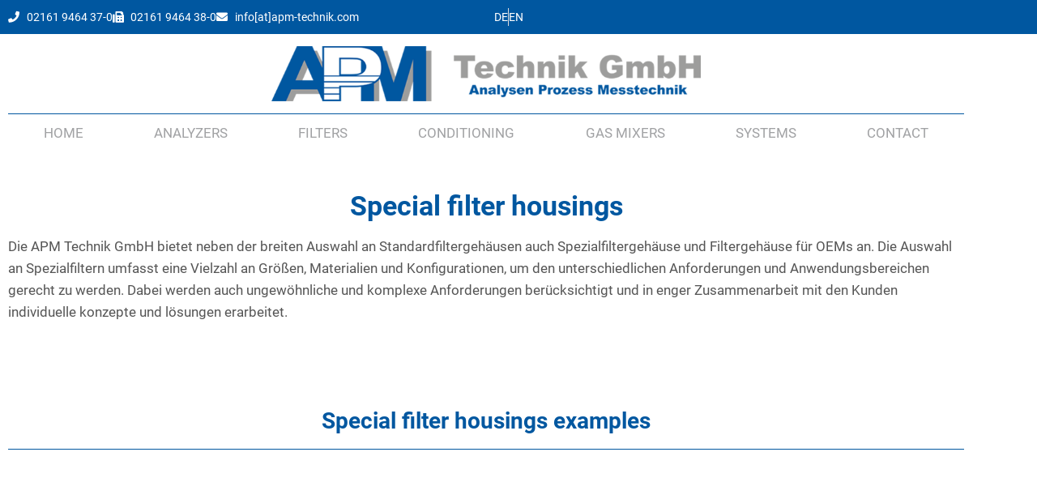

--- FILE ---
content_type: text/css
request_url: https://www.apm-technik.com/wp-content/themes/ecotech-netracom/style.css?ver=1.2.0
body_size: 1427
content:
/*======================================
Theme Name: Ecotech netracom
Theme URI: https://ecotechnetracom.de
Description: Ein einfaches Child Theme für Ecotech
Version: 1.0
Author: netracom gmbh
Author URI: https://www.netracom.de
Template: ecotech
License: GNU General Public License v2.0
License URI: http://www.gnu.org/licenses/gpl-2.0.html
======================================*/

/* You can start adding your own styles here. Use !important to overwrite styles if needed. */
/* roboto-300 - latin */
@font-face {
  font-family: 'Roboto';
  font-style: normal;
  font-weight: 300;
  src: url('https://www.netracomprelaunch.de/apm/fonts/roboto-v20-latin/roboto-v20-latin-300.eot'); /* IE9 Compat Modes */
  src: local('Roboto Light'), local('Roboto-Light'),
       url('https://www.netracomprelaunch.de/apm/fonts/roboto-v20-latin/roboto-v20-latin-300.eot?#iefix') format('embedded-opentype'), /* IE6-IE8 */
       url('https://www.netracomprelaunch.de/apm/fonts/roboto-v20-latin/roboto-v20-latin-300.woff2') format('woff2'), /* Super Modern Browsers */
       url('https://www.netracomprelaunch.de/apm/fonts/roboto-v20-latin/roboto-v20-latin-300.woff') format('woff'), /* Modern Browsers */
       url('https://www.netracomprelaunch.de/apm/fonts/roboto-v20-latin/roboto-v20-latin-300.ttf') format('truetype'), /* Safari, Android, iOS */
       url('https://www.netracomprelaunch.de/apm/fonts/roboto-v20-latin/roboto-v20-latin-300.svg#Roboto') format('svg'); /* Legacy iOS */
}

/* roboto-300italic - latin */
@font-face {
  font-family: 'Roboto';
  font-style: italic;
  font-weight: 300;
  src: url('https://www.netracomprelaunch.de/apm/fonts/roboto-v20-latin/roboto-v20-latin-300italic.eot'); /* IE9 Compat Modes */
  src: local('Roboto Light Italic'), local('Roboto-LightItalic'),
       url('https://www.netracomprelaunch.de/apm/fonts/roboto-v20-latin/roboto-v20-latin-300italic.eot?#iefix') format('embedded-opentype'), /* IE6-IE8 */
       url('https://www.netracomprelaunch.de/apm/fonts/roboto-v20-latin/roboto-v20-latin-300italic.woff2') format('woff2'), /* Super Modern Browsers */
       url('https://www.netracomprelaunch.de/apm/fonts/roboto-v20-latin/roboto-v20-latin-300italic.woff') format('woff'), /* Modern Browsers */
       url('https://www.netracomprelaunch.de/apm/fonts/roboto-v20-latin/roboto-v20-latin-300italic.ttf') format('truetype'), /* Safari, Android, iOS */
       url('https://www.netracomprelaunch.de/apm/fonts/roboto-v20-latin/roboto-v20-latin-300italic.svg#Roboto') format('svg'); /* Legacy iOS */
}

/* roboto-regular - latin */
@font-face {
  font-family: 'Roboto';
  font-style: normal;
  font-weight: 400;
  src: url('https://www.netracomprelaunch.de/apm/fonts/roboto-v20-latin/roboto-v20-latin-regular.eot'); /* IE9 Compat Modes */
  src: local('Roboto'), local('Roboto-Regular'),
       url('https://www.netracomprelaunch.de/apm/fonts/roboto-v20-latin/roboto-v20-latin-regular.eot?#iefix') format('embedded-opentype'), /* IE6-IE8 */
       url('https://www.netracomprelaunch.de/apm/fonts/roboto-v20-latin/roboto-v20-latin-regular.woff2') format('woff2'), /* Super Modern Browsers */
       url('https://www.netracomprelaunch.de/apm/fonts/roboto-v20-latin/roboto-v20-latin-regular.woff') format('woff'), /* Modern Browsers */
       url('https://www.netracomprelaunch.de/apm/fonts/roboto-v20-latin/roboto-v20-latin-regular.ttf') format('truetype'), /* Safari, Android, iOS */
       url('https://www.netracomprelaunch.de/apm/fonts/roboto-v20-latin/roboto-v20-latin-regular.svg#Roboto') format('svg'); /* Legacy iOS */
}

/* roboto-italic - latin */
@font-face {
  font-family: 'Roboto';
  font-style: italic;
  font-weight: 400;
  src: url('https://www.netracomprelaunch.de/apm/fonts/roboto-v20-latin/roboto-v20-latin-italic.eot'); /* IE9 Compat Modes */
  src: local('Roboto Italic'), local('Roboto-Italic'),
       url('https://www.netracomprelaunch.de/apm/fonts/roboto-v20-latin/roboto-v20-latin-italic.eot?#iefix') format('embedded-opentype'), /* IE6-IE8 */
       url('https://www.netracomprelaunch.de/apm/fonts/roboto-v20-latin/roboto-v20-latin-italic.woff2') format('woff2'), /* Super Modern Browsers */
       url('https://www.netracomprelaunch.de/apm/fonts/roboto-v20-latin/roboto-v20-latin-italic.woff') format('woff'), /* Modern Browsers */
       url('https://www.netracomprelaunch.de/apm/fonts/roboto-v20-latin/roboto-v20-latin-italic.ttf') format('truetype'), /* Safari, Android, iOS */
       url('https://www.netracomprelaunch.de/apm/fonts/roboto-v20-latin/roboto-v20-latin-italic.svg#Roboto') format('svg'); /* Legacy iOS */
}

/* roboto-500italic - latin */
@font-face {
  font-family: 'Roboto';
  font-style: italic;
  font-weight: 500;
  src: url('https://www.netracomprelaunch.de/apm/fonts/roboto-v20-latin/roboto-v20-latin-500italic.eot'); /* IE9 Compat Modes */
  src: local('Roboto Medium Italic'), local('Roboto-MediumItalic'),
       url('https://www.netracomprelaunch.de/apm/fonts/roboto-v20-latin/roboto-v20-latin-500italic.eot?#iefix') format('embedded-opentype'), /* IE6-IE8 */
       url('https://www.netracomprelaunch.de/apm/fonts/roboto-v20-latin/roboto-v20-latin-500italic.woff2') format('woff2'), /* Super Modern Browsers */
       url('https://www.netracomprelaunch.de/apm/fonts/roboto-v20-latin/roboto-v20-latin-500italic.woff') format('woff'), /* Modern Browsers */
       url('https://www.netracomprelaunch.de/apm/fonts/roboto-v20-latin/roboto-v20-latin-500italic.ttf') format('truetype'), /* Safari, Android, iOS */
       url('https://www.netracomprelaunch.de/apm/fonts/roboto-v20-latin/roboto-v20-latin-500italic.svg#Roboto') format('svg'); /* Legacy iOS */
}

/* roboto-500 - latin */
@font-face {
  font-family: 'Roboto';
  font-style: normal;
  font-weight: 500;
  src: url('https://www.netracomprelaunch.de/apm/fonts/roboto-v20-latin/roboto-v20-latin-500.eot'); /* IE9 Compat Modes */
  src: local('Roboto Medium'), local('Roboto-Medium'),
       url('https://www.netracomprelaunch.de/apm/fonts/roboto-v20-latin/roboto-v20-latin-500.eot?#iefix') format('embedded-opentype'), /* IE6-IE8 */
       url('https://www.netracomprelaunch.de/apm/fonts/roboto-v20-latin/roboto-v20-latin-500.woff2') format('woff2'), /* Super Modern Browsers */
       url('https://www.netracomprelaunch.de/apm/fonts/roboto-v20-latin/roboto-v20-latin-500.woff') format('woff'), /* Modern Browsers */
       url('https://www.netracomprelaunch.de/apm/fonts/roboto-v20-latin/roboto-v20-latin-500.ttf') format('truetype'), /* Safari, Android, iOS */
       url('https://www.netracomprelaunch.de/apm/fonts/roboto-v20-latin/roboto-v20-latin-500.svg#Roboto') format('svg'); /* Legacy iOS */
}

/* roboto-700 - latin */
@font-face {
  font-family: 'Roboto';
  font-style: normal;
  font-weight: 700;
  src: url('https://www.netracomprelaunch.de/apm/fonts/roboto-v20-latin/roboto-v20-latin-700.eot'); /* IE9 Compat Modes */
  src: local('Roboto Bold'), local('Roboto-Bold'),
       url('https://www.netracomprelaunch.de/apm/fonts/roboto-v20-latin/roboto-v20-latin-700.eot?#iefix') format('embedded-opentype'), /* IE6-IE8 */
       url('https://www.netracomprelaunch.de/apm/fonts/roboto-v20-latin/roboto-v20-latin-700.woff2') format('woff2'), /* Super Modern Browsers */
       url('https://www.netracomprelaunch.de/apm/fonts/roboto-v20-latin/roboto-v20-latin-700.woff') format('woff'), /* Modern Browsers */
       url('https://www.netracomprelaunch.de/apm/fonts/roboto-v20-latin/roboto-v20-latin-700.ttf') format('truetype'), /* Safari, Android, iOS */
       url('https://www.netracomprelaunch.de/apm/fonts/roboto-v20-latin/roboto-v20-latin-700.svg#Roboto') format('svg'); /* Legacy iOS */
}

/* roboto-700italic - latin */
@font-face {
  font-family: 'Roboto';
  font-style: italic;
  font-weight: 700;
  src: url('https://www.netracomprelaunch.de/apm/fonts/roboto-v20-latin/roboto-v20-latin-700italic.eot'); /* IE9 Compat Modes */
  src: local('Roboto Bold Italic'), local('Roboto-BoldItalic'),
       url('https://www.netracomprelaunch.de/apm/fonts/roboto-v20-latin/roboto-v20-latin-700italic.eot?#iefix') format('embedded-opentype'), /* IE6-IE8 */
       url('https://www.netracomprelaunch.de/apm/fonts/roboto-v20-latin/roboto-v20-latin-700italic.woff2') format('woff2'), /* Super Modern Browsers */
       url('https://www.netracomprelaunch.de/apm/fonts/roboto-v20-latin/roboto-v20-latin-700italic.woff') format('woff'), /* Modern Browsers */
       url('https://www.netracomprelaunch.de/apm/fonts/roboto-v20-latin/roboto-v20-latin-700italic.ttf') format('truetype'), /* Safari, Android, iOS */
       url('https://www.netracomprelaunch.de/apm/fonts/roboto-v20-latin/roboto-v20-latin-700italic.svg#Roboto') format('svg'); /* Legacy iOS */
}

/* roboto-900 - latin */
@font-face {
  font-family: 'Roboto';
  font-style: normal;
  font-weight: 900;
  src: url('https://www.netracomprelaunch.de/apm/fonts/roboto-v20-latin/roboto-v20-latin-900.eot'); /* IE9 Compat Modes */
  src: local('Roboto Black'), local('Roboto-Black'),
       url('https://www.netracomprelaunch.de/apm/fonts/roboto-v20-latin/roboto-v20-latin-900.eot?#iefix') format('embedded-opentype'), /* IE6-IE8 */
       url('https://www.netracomprelaunch.de/apm/fonts/roboto-v20-latin/roboto-v20-latin-900.woff2') format('woff2'), /* Super Modern Browsers */
       url('https://www.netracomprelaunch.de/apm/fonts/roboto-v20-latin/roboto-v20-latin-900.woff') format('woff'), /* Modern Browsers */
       url('https://www.netracomprelaunch.de/apm/fonts/roboto-v20-latin/roboto-v20-latin-900.ttf') format('truetype'), /* Safari, Android, iOS */
       url('https://www.netracomprelaunch.de/apm/fonts/roboto-v20-latin/roboto-v20-latin-900.svg#Roboto') format('svg'); /* Legacy iOS */
}

/* roboto-900italic - latin */
@font-face {
  font-family: 'Roboto';
  font-style: italic;
  font-weight: 900;
  src: url('https://www.netracomprelaunch.de/apm/fonts/roboto-v20-latin/roboto-v20-latin-900italic.eot'); /* IE9 Compat Modes */
  src: local('Roboto Black Italic'), local('Roboto-BlackItalic'),
       url('https://www.netracomprelaunch.de/apm/fonts/roboto-v20-latin/roboto-v20-latin-900italic.eot?#iefix') format('embedded-opentype'), /* IE6-IE8 */
       url('https://www.netracomprelaunch.de/apm/fonts/roboto-v20-latin/roboto-v20-latin-900italic.woff2') format('woff2'), /* Super Modern Browsers */
       url('https://www.netracomprelaunch.de/apm/fonts/roboto-v20-latin/roboto-v20-latin-900italic.woff') format('woff'), /* Modern Browsers */
       url('https://www.netracomprelaunch.de/apm/fonts/roboto-v20-latin/roboto-v20-latin-900italic.ttf') format('truetype'), /* Safari, Android, iOS */
       url('https://www.netracomprelaunch.de/apm/fonts/roboto-v20-latin/roboto-v20-latin-900italic.svg#Roboto') format('svg'); /* Legacy iOS */
}

/* TOP PANEL */
.toppanel-container {
	color: #ffffff;
	font-size: 14px;
	text-align: right;
	width: 100%;
	font-weight: 400;
	padding: 0 10px;
}
.toppanel-container a {
	color: #ffffff;
}
.toppanel-container a:hover {
	color: #dddddd;
}
.toppanel-email {
	padding-left: 30px;
}
@media only screen and (min-width: 320px) and (max-width: 767px) and (orientation: portrait) { 
	.toppanel-container {
		text-align: left;
		font-size: 12.5px;
	}
	.toppanel-email {
		padding-left: 0px;
		padding-left: 10px;
	}
}

/* FOOTER */
.site-footer {
    clear: both;
	background-color: #0057a0;
}
.footer-copyright {
	color: #ffffff;
	padding: 7px 0 2px 0;
	font-weight: 500;
	font-size: 12px;
}
.footer-copyright a {
	color: #ffffff;
	text-decoration: underline;
}
.footer-copyright a:hover {
	color: #dddddd;
}

/* Footer Navigation 4 spaltig */
.nm-footer-nav-container {
	background-color: #dddddd;
	color: #222222;
	padding: 30px 0 5px 0;
}

.nm-footer-nav-container,
.nm-footer-nav-container a,
.nm-footer-nav-container p {
	color: #222222;
	font-size: 12px !important;
}
.nm-footer-nav-container a:hover {
	color: #888888;
}

.footer-widgets {
    margin-right: -2em;
	background-color: #000 !important
}

.nm-footer-1 {
	width: 15%;	
	float: left;
}
.nm-footer-2 {
	width: 15%;
	float: left;
}
.nm-footer-3 {
	width: 15%;
	float: left;
}
.nm-footer-4 {
	width: 15%;
	float: left;
}
.nm-footer-5 {
	width: 22%;
	float: left;
}
.nm-footer-6 {
	width: 18%;
	float: left;
}
@media only screen and (min-width: 320px) and (max-width: 767px) and (orientation: portrait) {
	.nm-footer-1 {
		width: 100%;	
	}
	.nm-footer-2 {
		width: 100%;
	}
	.nm-footer-3 {
		width: 100%;
	}
	.nm-footer-4 {
		width: 100%;
		text-align: left;
	}
	.nm-footer-5 {
		width: 100%;
		text-align: left;
	}
	.nm-footer-6 {
		width: 100%;
		text-align: left;
	}
}
@media only screen and (min-width: 320px) and (max-width: 767px) and (orientation: landscape) {
	.nm-footer-1 {
		width: 17%;	
	}
	.nm-footer-2 {
		width: 23%;
	}
	.nm-footer-3 {
		width: 36%;
	}
	.nm-footer-4 {
		width: 24%;
		text-align: left;
	}
	.nm-footer-5 {
		width: 24%;
		text-align: left;
	}
	.nm-footer-6 {
		width: 24%;
		text-align: left;
	}
}
@media only screen and (min-device-width: 768px) and (max-device-width: 1024px) and (orientation: portrait) {
	.nm-footer-1 {
		width: 38%;	
	}
	.nm-footer-2 {
		width: 35%;
	}
	.nm-footer-3 {
		width: 27%;
	}
	.nm-footer-4 {
		width: 0%;
		text-align: left;
	}
	.nm-footer-5 {
		width: 0%;
		text-align: left;
	}
	.nm-footer-6 {
		width: 0%;
		text-align: left;
	}
}

/* Footer Social Media */
.nm-footer-social-media {
	width: 100%;
	background-color: #0044cd;
	color: #ffffff;
	padding: 20px 0 10px 0;
	margin-bottom: 20px;
	display: none;
}
.nm-footer-social-media a {
	color: #ffffff;
}
.nm-footer-social-media a:hover {
	color: #dddddd;
}

.nm-social-left {
	width: 100%;
	float: none;	
	text-align: center !important;
	padding-top: 10px;
}

.nm-social-right {
	width: 50%;
	float: left;	
	text-align: right !important;
	display: none;
}
@media only screen and (min-width: 320px) and (max-width: 767px) and (orientation: portrait) {
	.nm-social-left {
		width: 100%;
		text-align: center !important;
	}

	.nm-social-right {
		width: 100%;
		text-align: center !important;
	}
}

/* Footer Icons */
.footer-icons {
	padding: 0 20px;
}

@media only screen and (min-width: 320px) and (max-width: 767px) and (orientation: portrait) {
	.footer-icons {
		padding: 0 10px;
	}
	.nm-footer-social-media {
		width: 100%;
		background-color: #122f66;
		color: #ffffff;
		padding: 0px 0 0 0;
		margin-bottom: 10px;
	}
}
@media only screen and (min-width: 320px) and (max-width: 767px) and (orientation: landscape) {
	.footer-icons {
		padding: 0 15px;
	}
}


--- FILE ---
content_type: text/css
request_url: https://www.apm-technik.com/wp-content/uploads/elementor/css/post-3363.css?ver=1768460991
body_size: 724
content:
.elementor-kit-3363{--e-global-color-primary:#0057A0;--e-global-color-secondary:#54595F;--e-global-color-text:#555555;--e-global-color-accent:#61CE70;--e-global-color-2d4e3851:#4054B2;--e-global-color-2a27f6ec:#23A455;--e-global-color-5bd1f715:#000;--e-global-color-43d4440d:#FFF;--e-global-typography-primary-font-family:"Roboto";--e-global-typography-primary-font-weight:600;--e-global-typography-secondary-font-family:"Roboto Slab";--e-global-typography-secondary-font-weight:400;--e-global-typography-text-font-family:"Roboto";--e-global-typography-text-font-weight:400;--e-global-typography-accent-font-family:"Roboto";--e-global-typography-accent-font-weight:500;font-size:17px;}.elementor-kit-3363 button,.elementor-kit-3363 input[type="button"],.elementor-kit-3363 input[type="submit"],.elementor-kit-3363 .elementor-button{background-color:var( --e-global-color-primary );color:#FFFFFF;border-style:solid;border-width:1px 1px 1px 1px;}.elementor-kit-3363 e-page-transition{background-color:#FFBC7D;}.elementor-kit-3363 a{color:#000000;}.elementor-kit-3363 a:hover{color:var( --e-global-color-primary );}.elementor-kit-3363 button:hover,.elementor-kit-3363 button:focus,.elementor-kit-3363 input[type="button"]:hover,.elementor-kit-3363 input[type="button"]:focus,.elementor-kit-3363 input[type="submit"]:hover,.elementor-kit-3363 input[type="submit"]:focus,.elementor-kit-3363 .elementor-button:hover,.elementor-kit-3363 .elementor-button:focus{color:#D8D8D8;}.elementor-section.elementor-section-boxed > .elementor-container{max-width:1200px;}.e-con{--container-max-width:1200px;}.elementor-widget:not(:last-child){margin-block-end:20px;}.elementor-element{--widgets-spacing:20px 20px;--widgets-spacing-row:20px;--widgets-spacing-column:20px;}{}h1.entry-title{display:var(--page-title-display);}@media(max-width:1024px){.elementor-section.elementor-section-boxed > .elementor-container{max-width:1024px;}.e-con{--container-max-width:1024px;}}@media(max-width:767px){.elementor-section.elementor-section-boxed > .elementor-container{max-width:767px;}.e-con{--container-max-width:767px;}}/* Start Custom Fonts CSS */@font-face {
	font-family: 'Roboto';
	font-style: normal;
	font-weight: normal;
	font-display: auto;
	src: url('https://www.apm-technik.com/wp-content/uploads/roboto-v27-latin-regular.eot');
	src: url('https://www.apm-technik.com/wp-content/uploads/roboto-v27-latin-regular.eot?#iefix') format('embedded-opentype'),
		url('https://www.apm-technik.com/wp-content/uploads/roboto-v27-latin-regular.woff2') format('woff2'),
		url('https://www.apm-technik.com/wp-content/uploads/roboto-v27-latin-regular.woff') format('woff'),
		url('https://www.apm-technik.com/wp-content/uploads/roboto-v27-latin-regular.ttf') format('truetype'),
		url('https://www.apm-technik.com/wp-content/uploads/roboto-v27-latin-regular.svg#Roboto') format('svg');
}
@font-face {
	font-family: 'Roboto';
	font-style: italic;
	font-weight: normal;
	font-display: auto;
	src: url('https://www.apm-technik.com/wp-content/uploads/roboto-v27-latin-italic.eot');
	src: url('https://www.apm-technik.com/wp-content/uploads/roboto-v27-latin-italic.eot?#iefix') format('embedded-opentype'),
		url('https://www.apm-technik.com/wp-content/uploads/roboto-v27-latin-italic.woff2') format('woff2'),
		url('https://www.apm-technik.com/wp-content/uploads/roboto-v27-latin-italic.woff') format('woff'),
		url('https://www.apm-technik.com/wp-content/uploads/roboto-v27-latin-italic.ttf') format('truetype');
}
@font-face {
	font-family: 'Roboto';
	font-style: normal;
	font-weight: bold;
	font-display: auto;
	src: url('https://www.apm-technik.com/wp-content/uploads/roboto-v27-latin-700.eot');
	src: url('https://www.apm-technik.com/wp-content/uploads/roboto-v27-latin-700.eot?#iefix') format('embedded-opentype'),
		url('https://www.apm-technik.com/wp-content/uploads/roboto-v27-latin-700.woff2') format('woff2'),
		url('https://www.apm-technik.com/wp-content/uploads/roboto-v27-latin-700.woff') format('woff'),
		url('https://www.apm-technik.com/wp-content/uploads/roboto-v27-latin-700.ttf') format('truetype'),
		url('https://www.apm-technik.com/wp-content/uploads/roboto-v27-latin-700.svg#Roboto') format('svg');
}
@font-face {
	font-family: 'Roboto';
	font-style: normal;
	font-weight: 300;
	font-display: auto;
	src: url('https://www.apm-technik.com/wp-content/uploads/roboto-v27-latin-300.eot');
	src: url('https://www.apm-technik.com/wp-content/uploads/roboto-v27-latin-300.eot?#iefix') format('embedded-opentype'),
		url('https://www.apm-technik.com/wp-content/uploads/roboto-v27-latin-300.woff2') format('woff2'),
		url('https://www.apm-technik.com/wp-content/uploads/roboto-v27-latin-300.woff') format('woff'),
		url('https://www.apm-technik.com/wp-content/uploads/roboto-v27-latin-300.ttf') format('truetype'),
		url('https://www.apm-technik.com/wp-content/uploads/roboto-v27-latin-300.svg#Roboto') format('svg');
}
/* End Custom Fonts CSS */

--- FILE ---
content_type: text/css
request_url: https://www.apm-technik.com/wp-content/uploads/elementor/css/post-5370.css?ver=1768463473
body_size: 583
content:
.elementor-5370 .elementor-element.elementor-element-3f107c31 .elementor-repeater-item-7a3353a.jet-parallax-section__layout .jet-parallax-section__image{background-size:auto;}.elementor-widget-heading .elementor-heading-title{font-family:var( --e-global-typography-primary-font-family ), Sans-serif;font-weight:var( --e-global-typography-primary-font-weight );color:var( --e-global-color-primary );}.elementor-5370 .elementor-element.elementor-element-5a58ce04{text-align:center;}.elementor-widget-text-editor{font-family:var( --e-global-typography-text-font-family ), Sans-serif;font-weight:var( --e-global-typography-text-font-weight );color:var( --e-global-color-text );}.elementor-widget-text-editor.elementor-drop-cap-view-stacked .elementor-drop-cap{background-color:var( --e-global-color-primary );}.elementor-widget-text-editor.elementor-drop-cap-view-framed .elementor-drop-cap, .elementor-widget-text-editor.elementor-drop-cap-view-default .elementor-drop-cap{color:var( --e-global-color-primary );border-color:var( --e-global-color-primary );}.elementor-5370 .elementor-element.elementor-element-5cb270c4 .elementor-repeater-item-221cfc9.jet-parallax-section__layout .jet-parallax-section__image{background-size:auto;}.elementor-5370 .elementor-element.elementor-element-302aa6f5{--spacer-size:50px;}.elementor-5370 .elementor-element.elementor-element-57ace05{text-align:center;}.elementor-5370 .elementor-element.elementor-element-7478c67 .elementor-repeater-item-48c2195.jet-parallax-section__layout .jet-parallax-section__image{background-size:auto;}.elementor-widget-call-to-action .elementor-cta__title{font-family:var( --e-global-typography-primary-font-family ), Sans-serif;font-weight:var( --e-global-typography-primary-font-weight );}.elementor-widget-call-to-action .elementor-cta__description{font-family:var( --e-global-typography-text-font-family ), Sans-serif;font-weight:var( --e-global-typography-text-font-weight );}.elementor-widget-call-to-action .elementor-cta__button{font-family:var( --e-global-typography-accent-font-family ), Sans-serif;font-weight:var( --e-global-typography-accent-font-weight );}.elementor-widget-call-to-action .elementor-ribbon-inner{background-color:var( --e-global-color-accent );font-family:var( --e-global-typography-accent-font-family ), Sans-serif;font-weight:var( --e-global-typography-accent-font-weight );}.elementor-5370 .elementor-element.elementor-element-7f145f3 .elementor-cta .elementor-cta__bg, .elementor-5370 .elementor-element.elementor-element-7f145f3 .elementor-cta .elementor-cta__bg-overlay{transition-duration:1500ms;}.elementor-5370 .elementor-element.elementor-element-7f145f3 .elementor-cta__content{min-height:100px;text-align:center;}.elementor-5370 .elementor-element.elementor-element-7f145f3 .elementor-cta__bg-wrapper{min-height:230px;}.elementor-5370 .elementor-element.elementor-element-7f145f3 .elementor-cta__button{color:var( --e-global-color-43d4440d );background-color:var( --e-global-color-primary );}.elementor-5370 .elementor-element.elementor-element-51c9904 .elementor-cta .elementor-cta__bg, .elementor-5370 .elementor-element.elementor-element-51c9904 .elementor-cta .elementor-cta__bg-overlay{transition-duration:1500ms;}.elementor-5370 .elementor-element.elementor-element-51c9904 .elementor-cta__content{text-align:center;}.elementor-5370 .elementor-element.elementor-element-51c9904 .elementor-cta__bg-wrapper{min-height:230px;}.elementor-5370 .elementor-element.elementor-element-51c9904 .elementor-cta__button{color:var( --e-global-color-43d4440d );background-color:var( --e-global-color-primary );}.elementor-5370 .elementor-element.elementor-element-2beaff9 .elementor-cta .elementor-cta__bg, .elementor-5370 .elementor-element.elementor-element-2beaff9 .elementor-cta .elementor-cta__bg-overlay{transition-duration:1500ms;}.elementor-5370 .elementor-element.elementor-element-2beaff9 .elementor-cta__content{text-align:center;}.elementor-5370 .elementor-element.elementor-element-2beaff9 .elementor-cta__bg-wrapper{min-height:230px;}.elementor-5370 .elementor-element.elementor-element-2beaff9 .elementor-cta__button{color:var( --e-global-color-43d4440d );background-color:var( --e-global-color-primary );}.elementor-5370 .elementor-element.elementor-element-b808a3a .elementor-repeater-item-c683fc3.jet-parallax-section__layout .jet-parallax-section__image{background-size:auto;}.elementor-5370 .elementor-element.elementor-element-6ed5b47 .elementor-cta .elementor-cta__bg, .elementor-5370 .elementor-element.elementor-element-6ed5b47 .elementor-cta .elementor-cta__bg-overlay{transition-duration:1500ms;}.elementor-5370 .elementor-element.elementor-element-6ed5b47 .elementor-cta__content{text-align:center;}.elementor-5370 .elementor-element.elementor-element-6ed5b47 .elementor-cta__bg-wrapper{min-height:230px;}.elementor-5370 .elementor-element.elementor-element-6ed5b47 .elementor-cta__button{color:var( --e-global-color-43d4440d );background-color:var( --e-global-color-primary );}.elementor-5370 .elementor-element.elementor-element-d9e7826 .elementor-cta .elementor-cta__bg, .elementor-5370 .elementor-element.elementor-element-d9e7826 .elementor-cta .elementor-cta__bg-overlay{transition-duration:1500ms;}.elementor-5370 .elementor-element.elementor-element-d9e7826 .elementor-cta__content{text-align:center;}.elementor-5370 .elementor-element.elementor-element-d9e7826 .elementor-cta__bg-wrapper{min-height:230px;}.elementor-5370 .elementor-element.elementor-element-d9e7826 .elementor-cta__button{color:var( --e-global-color-43d4440d );background-color:var( --e-global-color-primary );}.elementor-5370 .elementor-element.elementor-element-5438b2e .elementor-cta .elementor-cta__bg, .elementor-5370 .elementor-element.elementor-element-5438b2e .elementor-cta .elementor-cta__bg-overlay{transition-duration:1500ms;}.elementor-5370 .elementor-element.elementor-element-5438b2e .elementor-cta__content{text-align:center;}.elementor-5370 .elementor-element.elementor-element-5438b2e .elementor-cta__bg-wrapper{min-height:230px;}.elementor-5370 .elementor-element.elementor-element-5438b2e .elementor-cta__button{color:var( --e-global-color-43d4440d );background-color:var( --e-global-color-primary );}.elementor-5370 .elementor-element.elementor-element-5a7a32f2 .elementor-repeater-item-efdd9dc.jet-parallax-section__layout .jet-parallax-section__image{background-size:auto;}.elementor-5370 .elementor-element.elementor-element-2b4a8a3{--spacer-size:50px;}.elementor-widget-image .widget-image-caption{color:var( --e-global-color-text );font-family:var( --e-global-typography-text-font-family ), Sans-serif;font-weight:var( --e-global-typography-text-font-weight );}

--- FILE ---
content_type: text/css
request_url: https://www.apm-technik.com/wp-content/uploads/elementor/css/post-3984.css?ver=1768460991
body_size: 1541
content:
.elementor-3984 .elementor-element.elementor-element-c537631 .elementor-repeater-item-aba5db6.jet-parallax-section__layout .jet-parallax-section__image{background-size:auto;}.elementor-widget-icon-list .elementor-icon-list-item:not(:last-child):after{border-color:var( --e-global-color-text );}.elementor-widget-icon-list .elementor-icon-list-icon i{color:var( --e-global-color-primary );}.elementor-widget-icon-list .elementor-icon-list-icon svg{fill:var( --e-global-color-primary );}.elementor-widget-icon-list .elementor-icon-list-item > .elementor-icon-list-text, .elementor-widget-icon-list .elementor-icon-list-item > a{font-family:var( --e-global-typography-text-font-family ), Sans-serif;font-weight:var( --e-global-typography-text-font-weight );}.elementor-widget-icon-list .elementor-icon-list-text{color:var( --e-global-color-secondary );}.elementor-3984 .elementor-element.elementor-element-0236b0f .elementor-icon-list-items:not(.elementor-inline-items) .elementor-icon-list-item:not(:last-child){padding-block-end:calc(25px/2);}.elementor-3984 .elementor-element.elementor-element-0236b0f .elementor-icon-list-items:not(.elementor-inline-items) .elementor-icon-list-item:not(:first-child){margin-block-start:calc(25px/2);}.elementor-3984 .elementor-element.elementor-element-0236b0f .elementor-icon-list-items.elementor-inline-items .elementor-icon-list-item{margin-inline:calc(25px/2);}.elementor-3984 .elementor-element.elementor-element-0236b0f .elementor-icon-list-items.elementor-inline-items{margin-inline:calc(-25px/2);}.elementor-3984 .elementor-element.elementor-element-0236b0f .elementor-icon-list-items.elementor-inline-items .elementor-icon-list-item:after{inset-inline-end:calc(-25px/2);}.elementor-3984 .elementor-element.elementor-element-0236b0f .elementor-icon-list-icon i{color:#FFFFFF;transition:color 0.3s;}.elementor-3984 .elementor-element.elementor-element-0236b0f .elementor-icon-list-icon svg{fill:#FFFFFF;transition:fill 0.3s;}.elementor-3984 .elementor-element.elementor-element-0236b0f{--e-icon-list-icon-size:14px;--icon-vertical-offset:0px;}.elementor-3984 .elementor-element.elementor-element-0236b0f .elementor-icon-list-icon{padding-inline-end:0px;}.elementor-3984 .elementor-element.elementor-element-0236b0f .elementor-icon-list-item > .elementor-icon-list-text, .elementor-3984 .elementor-element.elementor-element-0236b0f .elementor-icon-list-item > a{font-family:"Roboto", Sans-serif;font-size:14px;font-weight:400;}.elementor-3984 .elementor-element.elementor-element-0236b0f .elementor-icon-list-text{color:#FFFFFF;transition:color 0.3s;}.elementor-3984 .elementor-element.elementor-element-4482d0a .elementor-icon-list-item:not(:last-child):after{content:"";border-color:#ddd;}.elementor-3984 .elementor-element.elementor-element-4482d0a .elementor-icon-list-items:not(.elementor-inline-items) .elementor-icon-list-item:not(:last-child):after{border-block-start-style:solid;border-block-start-width:1px;}.elementor-3984 .elementor-element.elementor-element-4482d0a .elementor-icon-list-items.elementor-inline-items .elementor-icon-list-item:not(:last-child):after{border-inline-start-style:solid;}.elementor-3984 .elementor-element.elementor-element-4482d0a .elementor-inline-items .elementor-icon-list-item:not(:last-child):after{border-inline-start-width:1px;}.elementor-3984 .elementor-element.elementor-element-4482d0a .elementor-icon-list-icon i{transition:color 0.3s;}.elementor-3984 .elementor-element.elementor-element-4482d0a .elementor-icon-list-icon svg{transition:fill 0.3s;}.elementor-3984 .elementor-element.elementor-element-4482d0a{--e-icon-list-icon-size:14px;--icon-vertical-offset:0px;}.elementor-3984 .elementor-element.elementor-element-4482d0a .elementor-icon-list-item > .elementor-icon-list-text, .elementor-3984 .elementor-element.elementor-element-4482d0a .elementor-icon-list-item > a{font-family:"Roboto", Sans-serif;font-size:14px;font-weight:400;}.elementor-3984 .elementor-element.elementor-element-4482d0a .elementor-icon-list-text{color:#FFFFFF;transition:color 0.3s;}.elementor-3984 .elementor-element.elementor-element-c537631:not(.elementor-motion-effects-element-type-background), .elementor-3984 .elementor-element.elementor-element-c537631 > .elementor-motion-effects-container > .elementor-motion-effects-layer{background-color:#0057A0;}.elementor-3984 .elementor-element.elementor-element-c537631{transition:background 0.3s, border 0.3s, border-radius 0.3s, box-shadow 0.3s;}.elementor-3984 .elementor-element.elementor-element-c537631 > .elementor-background-overlay{transition:background 0.3s, border-radius 0.3s, opacity 0.3s;}.elementor-3984 .elementor-element.elementor-element-e523c91 .elementor-repeater-item-3daad27.jet-parallax-section__layout .jet-parallax-section__image{background-size:auto;}.elementor-3984 .elementor-element.elementor-element-e8e60af > .elementor-element-populated{padding:15px 10px 15px 10px;}.elementor-widget-theme-site-logo .widget-image-caption{color:var( --e-global-color-text );font-family:var( --e-global-typography-text-font-family ), Sans-serif;font-weight:var( --e-global-typography-text-font-weight );}.elementor-3984 .elementor-element.elementor-element-ebfbfb6{text-align:center;}.elementor-3984 .elementor-element.elementor-element-ebfbfb6 img{width:530px;}.elementor-3984 .elementor-element.elementor-element-9bf8477 .elementor-repeater-item-8399450.jet-parallax-section__layout .jet-parallax-section__image{background-size:auto;}.elementor-3984 .elementor-element.elementor-element-2c63528 > .elementor-element-populated{padding:0px 10px 0px 10px;}.elementor-widget-nav-menu .elementor-nav-menu .elementor-item{font-family:var( --e-global-typography-primary-font-family ), Sans-serif;font-weight:var( --e-global-typography-primary-font-weight );}.elementor-widget-nav-menu .elementor-nav-menu--main .elementor-item{color:var( --e-global-color-text );fill:var( --e-global-color-text );}.elementor-widget-nav-menu .elementor-nav-menu--main .elementor-item:hover,
					.elementor-widget-nav-menu .elementor-nav-menu--main .elementor-item.elementor-item-active,
					.elementor-widget-nav-menu .elementor-nav-menu--main .elementor-item.highlighted,
					.elementor-widget-nav-menu .elementor-nav-menu--main .elementor-item:focus{color:var( --e-global-color-accent );fill:var( --e-global-color-accent );}.elementor-widget-nav-menu .elementor-nav-menu--main:not(.e--pointer-framed) .elementor-item:before,
					.elementor-widget-nav-menu .elementor-nav-menu--main:not(.e--pointer-framed) .elementor-item:after{background-color:var( --e-global-color-accent );}.elementor-widget-nav-menu .e--pointer-framed .elementor-item:before,
					.elementor-widget-nav-menu .e--pointer-framed .elementor-item:after{border-color:var( --e-global-color-accent );}.elementor-widget-nav-menu{--e-nav-menu-divider-color:var( --e-global-color-text );}.elementor-widget-nav-menu .elementor-nav-menu--dropdown .elementor-item, .elementor-widget-nav-menu .elementor-nav-menu--dropdown  .elementor-sub-item{font-family:var( --e-global-typography-accent-font-family ), Sans-serif;font-weight:var( --e-global-typography-accent-font-weight );}.elementor-3984 .elementor-element.elementor-element-23a0839 > .elementor-widget-container{border-style:solid;border-width:1px 0px 0px 0px;border-color:var( --e-global-color-primary );}.elementor-3984 .elementor-element.elementor-element-23a0839 .elementor-menu-toggle{margin-left:auto;background-color:#FFFFFF;}.elementor-3984 .elementor-element.elementor-element-23a0839 .elementor-nav-menu .elementor-item{font-family:"Roboto", Sans-serif;font-weight:400;text-transform:uppercase;}.elementor-3984 .elementor-element.elementor-element-23a0839 .elementor-nav-menu--main .elementor-item{color:#A1A2A4;fill:#A1A2A4;}.elementor-3984 .elementor-element.elementor-element-23a0839 .elementor-nav-menu--main .elementor-item:hover,
					.elementor-3984 .elementor-element.elementor-element-23a0839 .elementor-nav-menu--main .elementor-item.elementor-item-active,
					.elementor-3984 .elementor-element.elementor-element-23a0839 .elementor-nav-menu--main .elementor-item.highlighted,
					.elementor-3984 .elementor-element.elementor-element-23a0839 .elementor-nav-menu--main .elementor-item:focus{color:var( --e-global-color-primary );fill:var( --e-global-color-primary );}.elementor-3984 .elementor-element.elementor-element-23a0839 .elementor-nav-menu--main:not(.e--pointer-framed) .elementor-item:before,
					.elementor-3984 .elementor-element.elementor-element-23a0839 .elementor-nav-menu--main:not(.e--pointer-framed) .elementor-item:after{background-color:var( --e-global-color-primary );}.elementor-3984 .elementor-element.elementor-element-23a0839 .e--pointer-framed .elementor-item:before,
					.elementor-3984 .elementor-element.elementor-element-23a0839 .e--pointer-framed .elementor-item:after{border-color:var( --e-global-color-primary );}.elementor-3984 .elementor-element.elementor-element-23a0839 .elementor-nav-menu--main .elementor-item.elementor-item-active{color:#333333;}.elementor-3984 .elementor-element.elementor-element-23a0839 .e--pointer-framed .elementor-item:before{border-width:0px;}.elementor-3984 .elementor-element.elementor-element-23a0839 .e--pointer-framed.e--animation-draw .elementor-item:before{border-width:0 0 0px 0px;}.elementor-3984 .elementor-element.elementor-element-23a0839 .e--pointer-framed.e--animation-draw .elementor-item:after{border-width:0px 0px 0 0;}.elementor-3984 .elementor-element.elementor-element-23a0839 .e--pointer-framed.e--animation-corners .elementor-item:before{border-width:0px 0 0 0px;}.elementor-3984 .elementor-element.elementor-element-23a0839 .e--pointer-framed.e--animation-corners .elementor-item:after{border-width:0 0px 0px 0;}.elementor-3984 .elementor-element.elementor-element-23a0839 .e--pointer-underline .elementor-item:after,
					 .elementor-3984 .elementor-element.elementor-element-23a0839 .e--pointer-overline .elementor-item:before,
					 .elementor-3984 .elementor-element.elementor-element-23a0839 .e--pointer-double-line .elementor-item:before,
					 .elementor-3984 .elementor-element.elementor-element-23a0839 .e--pointer-double-line .elementor-item:after{height:0px;}.elementor-3984 .elementor-element.elementor-element-23a0839 .elementor-nav-menu--dropdown{background-color:#E9E9E9;border-style:solid;border-color:#CCCCCC;}.elementor-3984 .elementor-element.elementor-element-23a0839 .elementor-nav-menu--dropdown a:hover,
					.elementor-3984 .elementor-element.elementor-element-23a0839 .elementor-nav-menu--dropdown a:focus,
					.elementor-3984 .elementor-element.elementor-element-23a0839 .elementor-nav-menu--dropdown a.elementor-item-active,
					.elementor-3984 .elementor-element.elementor-element-23a0839 .elementor-nav-menu--dropdown a.highlighted,
					.elementor-3984 .elementor-element.elementor-element-23a0839 .elementor-menu-toggle:hover,
					.elementor-3984 .elementor-element.elementor-element-23a0839 .elementor-menu-toggle:focus{color:#FFFFFF;}.elementor-3984 .elementor-element.elementor-element-23a0839 .elementor-nav-menu--dropdown a:hover,
					.elementor-3984 .elementor-element.elementor-element-23a0839 .elementor-nav-menu--dropdown a:focus,
					.elementor-3984 .elementor-element.elementor-element-23a0839 .elementor-nav-menu--dropdown a.elementor-item-active,
					.elementor-3984 .elementor-element.elementor-element-23a0839 .elementor-nav-menu--dropdown a.highlighted{background-color:var( --e-global-color-primary );}.elementor-3984 .elementor-element.elementor-element-23a0839 .elementor-nav-menu--dropdown a.elementor-item-active{color:var( --e-global-color-primary );background-color:#F4F4F4;}.elementor-3984 .elementor-element.elementor-element-23a0839 .elementor-nav-menu--dropdown li:not(:last-child){border-style:solid;border-color:#FFFFFF;border-bottom-width:3px;}.elementor-3984 .elementor-element.elementor-element-23a0839 div.elementor-menu-toggle{color:var( --e-global-color-primary );}.elementor-3984 .elementor-element.elementor-element-23a0839 div.elementor-menu-toggle svg{fill:var( --e-global-color-primary );}.elementor-3984 .elementor-element.elementor-element-23a0839 div.elementor-menu-toggle:hover, .elementor-3984 .elementor-element.elementor-element-23a0839 div.elementor-menu-toggle:focus{color:var( --e-global-color-5bd1f715 );}.elementor-3984 .elementor-element.elementor-element-23a0839 div.elementor-menu-toggle:hover svg, .elementor-3984 .elementor-element.elementor-element-23a0839 div.elementor-menu-toggle:focus svg{fill:var( --e-global-color-5bd1f715 );}.elementor-theme-builder-content-area{height:400px;}.elementor-location-header:before, .elementor-location-footer:before{content:"";display:table;clear:both;}@media(max-width:1024px){.elementor-3984 .elementor-element.elementor-element-23a0839 .elementor-nav-menu .elementor-item{font-size:15px;}.elementor-3984 .elementor-element.elementor-element-23a0839 .elementor-nav-menu--main .elementor-item{padding-left:5px;padding-right:5px;}}@media(max-width:767px){.elementor-3984 .elementor-element.elementor-element-81fdf55{width:77%;}.elementor-3984 .elementor-element.elementor-element-81fdf55 > .elementor-element-populated{padding:5px 0px 5px 10px;}.elementor-3984 .elementor-element.elementor-element-2775bc4{width:23%;}.elementor-bc-flex-widget .elementor-3984 .elementor-element.elementor-element-2775bc4.elementor-column .elementor-widget-wrap{align-items:center;}.elementor-3984 .elementor-element.elementor-element-2775bc4.elementor-column.elementor-element[data-element_type="column"] > .elementor-widget-wrap.elementor-element-populated{align-content:center;align-items:center;}.elementor-3984 .elementor-element.elementor-element-2775bc4 > .elementor-element-populated{padding:0px 10px 0px 0px;}.elementor-3984 .elementor-element.elementor-element-e8e60af{width:80%;}.elementor-3984 .elementor-element.elementor-element-23a0839 > .elementor-widget-container{margin:0px 0px -10px 0px;border-width:0px 0px 0px 0px;}.elementor-3984 .elementor-element.elementor-element-23a0839 .elementor-nav-menu--dropdown{border-width:0px 1px 1px 1px;border-radius:0px 0px 5px 5px;}.elementor-3984 .elementor-element.elementor-element-23a0839 .elementor-nav-menu--dropdown li:first-child a{border-top-left-radius:0px;border-top-right-radius:0px;}.elementor-3984 .elementor-element.elementor-element-23a0839 .elementor-nav-menu--dropdown li:last-child a{border-bottom-right-radius:5px;border-bottom-left-radius:5px;}.elementor-3984 .elementor-element.elementor-element-9bf8477{margin-top:-50px;margin-bottom:0px;}}

--- FILE ---
content_type: text/css
request_url: https://www.apm-technik.com/wp-content/uploads/elementor/css/post-7615.css?ver=1768463314
body_size: 849
content:
.elementor-7615 .elementor-element.elementor-element-fff7c30:not(.elementor-motion-effects-element-type-background), .elementor-7615 .elementor-element.elementor-element-fff7c30 > .elementor-motion-effects-container > .elementor-motion-effects-layer{background-color:#DDDDDD;}.elementor-7615 .elementor-element.elementor-element-fff7c30{transition:background 0.3s, border 0.3s, border-radius 0.3s, box-shadow 0.3s;color:var( --e-global-color-text );padding:20px 0px 5px 0px;}.elementor-7615 .elementor-element.elementor-element-fff7c30 > .elementor-background-overlay{transition:background 0.3s, border-radius 0.3s, opacity 0.3s;}.elementor-7615 .elementor-element.elementor-element-fff7c30 a{color:var( --e-global-color-text );}.elementor-7615 .elementor-element.elementor-element-fff7c30 a:hover{color:var( --e-global-color-primary );}.elementor-widget-text-editor{font-family:var( --e-global-typography-text-font-family ), Sans-serif;font-weight:var( --e-global-typography-text-font-weight );color:var( --e-global-color-text );}.elementor-widget-text-editor.elementor-drop-cap-view-stacked .elementor-drop-cap{background-color:var( --e-global-color-primary );}.elementor-widget-text-editor.elementor-drop-cap-view-framed .elementor-drop-cap, .elementor-widget-text-editor.elementor-drop-cap-view-default .elementor-drop-cap{color:var( --e-global-color-primary );border-color:var( --e-global-color-primary );}.elementor-7615 .elementor-element.elementor-element-a85150c{font-family:"Roboto", Sans-serif;font-size:12px;font-weight:400;}.elementor-7615 .elementor-element.elementor-element-69f22ee{font-family:"Roboto", Sans-serif;font-size:12px;font-weight:400;}.elementor-7615 .elementor-element.elementor-element-40f2b24{font-family:"Roboto", Sans-serif;font-size:12px;font-weight:400;}.elementor-7615 .elementor-element.elementor-element-79ae803{font-family:"Roboto", Sans-serif;font-size:12px;font-weight:400;}.elementor-7615 .elementor-element.elementor-element-7493a6d{font-family:"Roboto", Sans-serif;font-size:12px;font-weight:400;}.elementor-7615 .elementor-element.elementor-element-078ae52:not(.elementor-motion-effects-element-type-background), .elementor-7615 .elementor-element.elementor-element-078ae52 > .elementor-motion-effects-container > .elementor-motion-effects-layer{background-color:var( --e-global-color-primary );}.elementor-7615 .elementor-element.elementor-element-078ae52{transition:background 0.3s, border 0.3s, border-radius 0.3s, box-shadow 0.3s;color:#FFFFFF;}.elementor-7615 .elementor-element.elementor-element-078ae52 > .elementor-background-overlay{transition:background 0.3s, border-radius 0.3s, opacity 0.3s;}.elementor-7615 .elementor-element.elementor-element-078ae52 a{color:#FFFFFF;}.elementor-7615 .elementor-element.elementor-element-078ae52 a:hover{color:#D1D1D1;}.elementor-7615 .elementor-element.elementor-element-18acdc9{font-family:"Roboto", Sans-serif;font-size:12px;font-weight:500;color:#FFFFFF;}.elementor-7615 .elementor-element.elementor-element-9d08610{text-align:end;font-family:"Roboto", Sans-serif;font-size:12px;font-weight:500;color:#FFFFFF;}.elementor-theme-builder-content-area{height:400px;}.elementor-location-header:before, .elementor-location-footer:before{content:"";display:table;clear:both;}@media(min-width:768px){.elementor-7615 .elementor-element.elementor-element-f3c8767{width:35.043%;}.elementor-7615 .elementor-element.elementor-element-24c465a{width:64.957%;}}@media(max-width:767px){.elementor-7615 .elementor-element.elementor-element-d3d273f{width:50%;}.elementor-7615 .elementor-element.elementor-element-9961c36{width:50%;}.elementor-7615 .elementor-element.elementor-element-d4e0a41{width:50%;}.elementor-7615 .elementor-element.elementor-element-8d657e4{width:50%;}.elementor-7615 .elementor-element.elementor-element-7493a6d{text-align:center;}.elementor-7615 .elementor-element.elementor-element-f3c8767 > .elementor-element-populated{padding:10px 0px 0px 0px;}.elementor-7615 .elementor-element.elementor-element-18acdc9{text-align:center;}.elementor-7615 .elementor-element.elementor-element-24c465a > .elementor-element-populated{padding:0px 0px 0px 0px;}.elementor-7615 .elementor-element.elementor-element-9d08610{text-align:center;}}/* Start Custom Fonts CSS */@font-face {
	font-family: 'Roboto';
	font-style: normal;
	font-weight: normal;
	font-display: auto;
	src: url('https://www.apm-technik.com/wp-content/uploads/roboto-v27-latin-regular.eot');
	src: url('https://www.apm-technik.com/wp-content/uploads/roboto-v27-latin-regular.eot?#iefix') format('embedded-opentype'),
		url('https://www.apm-technik.com/wp-content/uploads/roboto-v27-latin-regular.woff2') format('woff2'),
		url('https://www.apm-technik.com/wp-content/uploads/roboto-v27-latin-regular.woff') format('woff'),
		url('https://www.apm-technik.com/wp-content/uploads/roboto-v27-latin-regular.ttf') format('truetype'),
		url('https://www.apm-technik.com/wp-content/uploads/roboto-v27-latin-regular.svg#Roboto') format('svg');
}
@font-face {
	font-family: 'Roboto';
	font-style: italic;
	font-weight: normal;
	font-display: auto;
	src: url('https://www.apm-technik.com/wp-content/uploads/roboto-v27-latin-italic.eot');
	src: url('https://www.apm-technik.com/wp-content/uploads/roboto-v27-latin-italic.eot?#iefix') format('embedded-opentype'),
		url('https://www.apm-technik.com/wp-content/uploads/roboto-v27-latin-italic.woff2') format('woff2'),
		url('https://www.apm-technik.com/wp-content/uploads/roboto-v27-latin-italic.woff') format('woff'),
		url('https://www.apm-technik.com/wp-content/uploads/roboto-v27-latin-italic.ttf') format('truetype');
}
@font-face {
	font-family: 'Roboto';
	font-style: normal;
	font-weight: bold;
	font-display: auto;
	src: url('https://www.apm-technik.com/wp-content/uploads/roboto-v27-latin-700.eot');
	src: url('https://www.apm-technik.com/wp-content/uploads/roboto-v27-latin-700.eot?#iefix') format('embedded-opentype'),
		url('https://www.apm-technik.com/wp-content/uploads/roboto-v27-latin-700.woff2') format('woff2'),
		url('https://www.apm-technik.com/wp-content/uploads/roboto-v27-latin-700.woff') format('woff'),
		url('https://www.apm-technik.com/wp-content/uploads/roboto-v27-latin-700.ttf') format('truetype'),
		url('https://www.apm-technik.com/wp-content/uploads/roboto-v27-latin-700.svg#Roboto') format('svg');
}
@font-face {
	font-family: 'Roboto';
	font-style: normal;
	font-weight: 300;
	font-display: auto;
	src: url('https://www.apm-technik.com/wp-content/uploads/roboto-v27-latin-300.eot');
	src: url('https://www.apm-technik.com/wp-content/uploads/roboto-v27-latin-300.eot?#iefix') format('embedded-opentype'),
		url('https://www.apm-technik.com/wp-content/uploads/roboto-v27-latin-300.woff2') format('woff2'),
		url('https://www.apm-technik.com/wp-content/uploads/roboto-v27-latin-300.woff') format('woff'),
		url('https://www.apm-technik.com/wp-content/uploads/roboto-v27-latin-300.ttf') format('truetype'),
		url('https://www.apm-technik.com/wp-content/uploads/roboto-v27-latin-300.svg#Roboto') format('svg');
}
/* End Custom Fonts CSS */

--- FILE ---
content_type: text/css
request_url: https://www.apm-technik.com/wp-content/uploads/elementor/css/post-4714.css?ver=1768461296
body_size: 89
content:
.elementor-4714 .elementor-element.elementor-element-fb23deb > .elementor-element-populated{padding:40px 0px 90px 0px;}.elementor-widget-theme-post-content{color:var( --e-global-color-text );font-family:var( --e-global-typography-text-font-family ), Sans-serif;font-weight:var( --e-global-typography-text-font-weight );}@media(max-width:767px){.elementor-4714 .elementor-element.elementor-element-4df6f69{margin-top:15px;margin-bottom:0px;}}